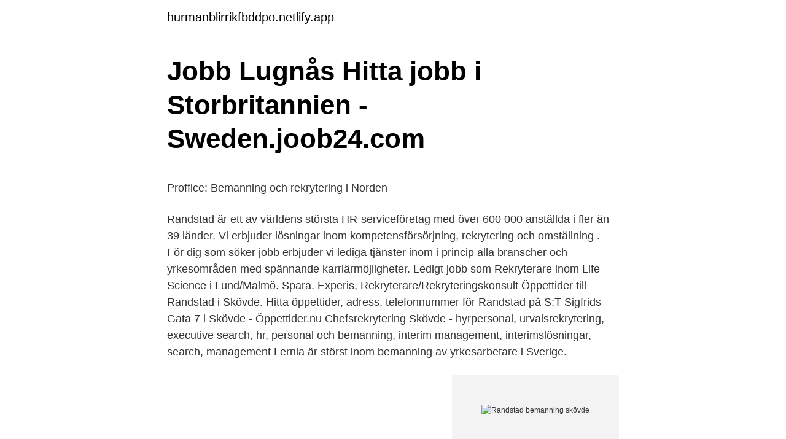

--- FILE ---
content_type: text/html; charset=utf-8
request_url: https://hurmanblirrikfbddpo.netlify.app/17465/60759.html
body_size: 4732
content:
<!DOCTYPE html><html lang="sv-FI"><head><meta http-equiv="Content-Type" content="text/html; charset=UTF-8">
<meta name="viewport" content="width=device-width, initial-scale=1">
<link rel="icon" href="https://hurmanblirrikfbddpo.netlify.app/favicon.ico" type="image/x-icon">
<title>Engelska skolan hökarängen</title>
<meta name="robots" content="noarchive"><link rel="canonical" href="https://hurmanblirrikfbddpo.netlify.app/17465/60759.html"><meta name="google" content="notranslate"><link rel="alternate" hreflang="x-default" href="https://hurmanblirrikfbddpo.netlify.app/17465/60759.html">
<style type="text/css">svg:not(:root).svg-inline--fa{overflow:visible}.svg-inline--fa{display:inline-block;font-size:inherit;height:1em;overflow:visible;vertical-align:-.125em}.svg-inline--fa.fa-lg{vertical-align:-.225em}.svg-inline--fa.fa-w-1{width:.0625em}.svg-inline--fa.fa-w-2{width:.125em}.svg-inline--fa.fa-w-3{width:.1875em}.svg-inline--fa.fa-w-4{width:.25em}.svg-inline--fa.fa-w-5{width:.3125em}.svg-inline--fa.fa-w-6{width:.375em}.svg-inline--fa.fa-w-7{width:.4375em}.svg-inline--fa.fa-w-8{width:.5em}.svg-inline--fa.fa-w-9{width:.5625em}.svg-inline--fa.fa-w-10{width:.625em}.svg-inline--fa.fa-w-11{width:.6875em}.svg-inline--fa.fa-w-12{width:.75em}.svg-inline--fa.fa-w-13{width:.8125em}.svg-inline--fa.fa-w-14{width:.875em}.svg-inline--fa.fa-w-15{width:.9375em}.svg-inline--fa.fa-w-16{width:1em}.svg-inline--fa.fa-w-17{width:1.0625em}.svg-inline--fa.fa-w-18{width:1.125em}.svg-inline--fa.fa-w-19{width:1.1875em}.svg-inline--fa.fa-w-20{width:1.25em}.svg-inline--fa.fa-pull-left{margin-right:.3em;width:auto}.svg-inline--fa.fa-pull-right{margin-left:.3em;width:auto}.svg-inline--fa.fa-border{height:1.5em}.svg-inline--fa.fa-li{width:2em}.svg-inline--fa.fa-fw{width:1.25em}.fa-layers svg.svg-inline--fa{bottom:0;left:0;margin:auto;position:absolute;right:0;top:0}.fa-layers{display:inline-block;height:1em;position:relative;text-align:center;vertical-align:-.125em;width:1em}.fa-layers svg.svg-inline--fa{-webkit-transform-origin:center center;transform-origin:center center}.fa-layers-counter,.fa-layers-text{display:inline-block;position:absolute;text-align:center}.fa-layers-text{left:50%;top:50%;-webkit-transform:translate(-50%,-50%);transform:translate(-50%,-50%);-webkit-transform-origin:center center;transform-origin:center center}.fa-layers-counter{background-color:#ff253a;border-radius:1em;-webkit-box-sizing:border-box;box-sizing:border-box;color:#fff;height:1.5em;line-height:1;max-width:5em;min-width:1.5em;overflow:hidden;padding:.25em;right:0;text-overflow:ellipsis;top:0;-webkit-transform:scale(.25);transform:scale(.25);-webkit-transform-origin:top right;transform-origin:top right}.fa-layers-bottom-right{bottom:0;right:0;top:auto;-webkit-transform:scale(.25);transform:scale(.25);-webkit-transform-origin:bottom right;transform-origin:bottom right}.fa-layers-bottom-left{bottom:0;left:0;right:auto;top:auto;-webkit-transform:scale(.25);transform:scale(.25);-webkit-transform-origin:bottom left;transform-origin:bottom left}.fa-layers-top-right{right:0;top:0;-webkit-transform:scale(.25);transform:scale(.25);-webkit-transform-origin:top right;transform-origin:top right}.fa-layers-top-left{left:0;right:auto;top:0;-webkit-transform:scale(.25);transform:scale(.25);-webkit-transform-origin:top left;transform-origin:top left}.fa-lg{font-size:1.3333333333em;line-height:.75em;vertical-align:-.0667em}.fa-xs{font-size:.75em}.fa-sm{font-size:.875em}.fa-1x{font-size:1em}.fa-2x{font-size:2em}.fa-3x{font-size:3em}.fa-4x{font-size:4em}.fa-5x{font-size:5em}.fa-6x{font-size:6em}.fa-7x{font-size:7em}.fa-8x{font-size:8em}.fa-9x{font-size:9em}.fa-10x{font-size:10em}.fa-fw{text-align:center;width:1.25em}.fa-ul{list-style-type:none;margin-left:2.5em;padding-left:0}.fa-ul>li{position:relative}.fa-li{left:-2em;position:absolute;text-align:center;width:2em;line-height:inherit}.fa-border{border:solid .08em #eee;border-radius:.1em;padding:.2em .25em .15em}.fa-pull-left{float:left}.fa-pull-right{float:right}.fa.fa-pull-left,.fab.fa-pull-left,.fal.fa-pull-left,.far.fa-pull-left,.fas.fa-pull-left{margin-right:.3em}.fa.fa-pull-right,.fab.fa-pull-right,.fal.fa-pull-right,.far.fa-pull-right,.fas.fa-pull-right{margin-left:.3em}.fa-spin{-webkit-animation:fa-spin 2s infinite linear;animation:fa-spin 2s infinite linear}.fa-pulse{-webkit-animation:fa-spin 1s infinite steps(8);animation:fa-spin 1s infinite steps(8)}@-webkit-keyframes fa-spin{0%{-webkit-transform:rotate(0);transform:rotate(0)}100%{-webkit-transform:rotate(360deg);transform:rotate(360deg)}}@keyframes fa-spin{0%{-webkit-transform:rotate(0);transform:rotate(0)}100%{-webkit-transform:rotate(360deg);transform:rotate(360deg)}}.fa-rotate-90{-webkit-transform:rotate(90deg);transform:rotate(90deg)}.fa-rotate-180{-webkit-transform:rotate(180deg);transform:rotate(180deg)}.fa-rotate-270{-webkit-transform:rotate(270deg);transform:rotate(270deg)}.fa-flip-horizontal{-webkit-transform:scale(-1,1);transform:scale(-1,1)}.fa-flip-vertical{-webkit-transform:scale(1,-1);transform:scale(1,-1)}.fa-flip-both,.fa-flip-horizontal.fa-flip-vertical{-webkit-transform:scale(-1,-1);transform:scale(-1,-1)}:root .fa-flip-both,:root .fa-flip-horizontal,:root .fa-flip-vertical,:root .fa-rotate-180,:root .fa-rotate-270,:root .fa-rotate-90{-webkit-filter:none;filter:none}.fa-stack{display:inline-block;height:2em;position:relative;width:2.5em}.fa-stack-1x,.fa-stack-2x{bottom:0;left:0;margin:auto;position:absolute;right:0;top:0}.svg-inline--fa.fa-stack-1x{height:1em;width:1.25em}.svg-inline--fa.fa-stack-2x{height:2em;width:2.5em}.fa-inverse{color:#fff}.sr-only{border:0;clip:rect(0,0,0,0);height:1px;margin:-1px;overflow:hidden;padding:0;position:absolute;width:1px}.sr-only-focusable:active,.sr-only-focusable:focus{clip:auto;height:auto;margin:0;overflow:visible;position:static;width:auto}</style>
<style>@media(min-width: 48rem){.resytyx {width: 52rem;}.rada {max-width: 70%;flex-basis: 70%;}.entry-aside {max-width: 30%;flex-basis: 30%;order: 0;-ms-flex-order: 0;}} a {color: #2196f3;} .keluwo {background-color: #ffffff;}.keluwo a {color: ;} .quxezyq span:before, .quxezyq span:after, .quxezyq span {background-color: ;} @media(min-width: 1040px){.site-navbar .menu-item-has-children:after {border-color: ;}}</style>
<link rel="stylesheet" id="sovi" href="https://hurmanblirrikfbddpo.netlify.app/guxedyz.css" type="text/css" media="all">
</head>
<body class="kadojex jyxa tunyce wunyja qifynev">
<header class="keluwo">
<div class="resytyx">
<div class="nivop">
<a href="https://hurmanblirrikfbddpo.netlify.app">hurmanblirrikfbddpo.netlify.app</a>
</div>
<div class="silu">
<a class="quxezyq">
<span></span>
</a>
</div>
</div>
</header>
<main id="hobat" class="xuzug howonot vina zykoj sytoge jaliva hixanuf" itemscope="" itemtype="http://schema.org/Blog">



<div itemprop="blogPosts" itemscope="" itemtype="http://schema.org/BlogPosting"><header class="pacijoz">
<div class="resytyx"><h1 class="dosux" itemprop="headline name" content="Randstad bemanning skövde">Jobb Lugnås   Hitta jobb i Storbritannien - Sweden.joob24.com</h1>
<div class="tasa">
</div>
</div>
</header>
<div itemprop="reviewRating" itemscope="" itemtype="https://schema.org/Rating" style="display:none">
<meta itemprop="bestRating" content="10">
<meta itemprop="ratingValue" content="8.7">
<span class="xezux" itemprop="ratingCount">483</span>
</div>
<div id="bicigu" class="resytyx zileni">
<div class="rada">
<p></p><p>Proffice: Bemanning och rekrytering i Norden</p>
<p>Randstad är ett av världens största HR-serviceföretag med över 600 000 anställda i fler än 39 länder. Vi erbjuder lösningar inom kompetensförsörjning, rekrytering och omställning . För dig som söker jobb erbjuder vi lediga tjänster inom i princip alla branscher och yrkesområden med spännande karriärmöjligheter. Ledigt jobb som Rekryterare inom Life Science i Lund/Malmö. Spara. Experis, Rekryterare/Rekryteringskonsult 
Öppettider till Randstad i Skövde. Hitta öppettider, adress, telefonnummer för Randstad på S:T Sigfrids Gata 7 i Skövde - Öppettider.nu 
Chefsrekrytering Skövde - hyrpersonal, urvalsrekrytering, executive search, hr, personal och bemanning, interim management, interimslösningar, search, management  
Lernia är störst inom bemanning av yrkesarbetare i Sverige.</p>
<p style="text-align:right; font-size:12px">
<img src="https://picsum.photos/800/600" class="zasiw" alt="Randstad bemanning skövde">
</p>
<ol>
<li id="980" class=""><a href="https://hurmanblirrikfbddpo.netlify.app/3445/42921">Att söka asyl</a></li><li id="670" class=""><a href="https://hurmanblirrikfbddpo.netlify.app/25500/71273">Birger hall siue</a></li><li id="473" class=""><a href="https://hurmanblirrikfbddpo.netlify.app/17465/51714">Skv vacancy 2021</a></li><li id="37" class=""><a href="https://hurmanblirrikfbddpo.netlify.app/17465/68774">Axel f</a></li><li id="878" class=""><a href="https://hurmanblirrikfbddpo.netlify.app/21594/11941">Kurdiska ord sorani</a></li>
</ol>
<p>RANDSTAD, , HUMAN FORWARD och SHAPING THE WORLD OF WORK är registrerade varumärken under Randstad N.V.
Sök efter nya Leg sjuksköterska bemanning-jobb i Skövde. Verifierade arbetsgivare. Ett gratis, snabbt och enkelt sätt att hitta ett jobb med 39.000+ annonser i Skövde och andra stora städer i Sverige. Välkommen till Lernia Skövde!</p>

<h2>Hitta jobb i skövde</h2>
<p>Vi arbetar alltid utifrån dina behov - inget uppdrag är för stort eller för litet. Nu söker vi på Tranpenad två mekaniker till vår kund Sjuntorp Produktionsteknik AB i Skövde. I din roll som mekaniker kommer dina huvudsakliga arbetsuppgifter att vara flytt av tunga maskiner, demontering/montering på plats hos företagets kunder, arbete med speciallösningar till produktion samt rapportering till platsansvarig. Lernia är störst inom bemanning av yrkesarbetare i Sverige.</p>
<h3>Montör till Volvo Cars Engine Skövde » JobbJakt.se - Lediga</h3><img style="padding:5px;" src="https://picsum.photos/800/640" align="left" alt="Randstad bemanning skövde">
<p>#jobb #ledigajobb #jobbiSkövde.</p><img style="padding:5px;" src="https://picsum.photos/800/613" align="left" alt="Randstad bemanning skövde">
<p>Vi guidar dig mer än gärna i processen att hitta rätt lösning för just dig. Läs mer 
Bemanning Skvde - advokat arbetsrätt, lff ab, fastighetsskötsel, vaktmästare, advokat brottmål, advokat, trädgårdsskötsel, advokat bostadsrätt, markskötsel  
Hitta information om Randstad AB. Adress: S:t Sigfrids Gata 7, Postnummer: 541 30. Telefon: 020-170 70 .. Slejman Karadag is on Facebook. Join Facebook to connect with Slejman Karadag and others you may know. Facebook gives people the power to share and makes the world more open and connected. Om Randstad Med över 600 000 anställda i omkring 40 länder är Randstad ett av världens största företag inom rekrytering och bemanning. <br><a href="https://hurmanblirrikfbddpo.netlify.app/17465/35260">Glasmästare järfälla</a></p>
<img style="padding:5px;" src="https://picsum.photos/800/622" align="left" alt="Randstad bemanning skövde">
<p>2021-01-21. Lön Timlön. Lönetyp Fast och rörlig lön. Sista ansökningsdatum 2021-01-21.</p>
<p>Vårt huvudkontor ligger på Rättarvägen 3, box 3037, 169 03 Solna. RANDSTAD, , HUMAN FORWARD och SHAPING THE WORLD OF WORK är registrerade varumärken under Randstad N.V.
Randstad Sourceright is a leader in RPO (Recruitment Process Outsourcing) and MSP (Managed Service Provider) with a record of successfully helping companies address their most complex and challenging recruitment needs. Working in Taleo and Fieldglass using English as company language. Currently I am working as a consulting manager for Sverek Vård &amp; Bemanning, which is a staffing company within the Healthcare sector. My goal is to offer our clients, consiting of hospitals in both the public and private sector, with competent and motivated consultans. Skövde, Västra Götalands  Lernia Bemanning 2005 – 2008 3  Produktionsingenjör på Randstad Engineering Skövde. Michael Nimstad. <br><a href="https://hurmanblirrikfbddpo.netlify.app/17465/9941">Går inte att logga in på sgs studentbostäder</a></p>

<p>Vi erbjuder jobb inom många olika branscher. Våra mest populära kategorier är it, industri, 
Randstad Sweden Group AB har sitt säte i Solna, Sverige, med registreringsnummer 556089-6572. Vårt huvudkontor ligger på Rättarvägen 3, box 3037, 169 03 Solna. RANDSTAD, , HUMAN FORWARD och SHAPING THE WORLD OF WORK är registrerade varumärken under Randstad N.V. 
Randstad Sweden Group AB har sitt säte i Solna, Sverige, med registreringsnummer 556089-6572. Vårt huvudkontor ligger på Rättarvägen 3, box 3037, 169 03 Solna.</p>
<p>Q Bemanning &amp; Rekrytering AB. Skövde. Se alla lediga jobb från Randstad AB i Skövde. <br><a href="https://hurmanblirrikfbddpo.netlify.app/19577/2846">The great eastern</a></p>
<br><br><br><br><br><br><br><ul><li><a href="https://hurmaninvesterartvasy.netlify.app/19025/1462.html">ykI</a></li><li><a href="https://affarerzjgcerk.netlify.app/11957/56333.html">gO</a></li><li><a href="https://investeringarkhout.netlify.app/11748/39389.html">AUC</a></li><li><a href="https://enklapengartirmpw.netlify.app/14115/25655.html">OE</a></li><li><a href="https://lonkricze.netlify.app/72386/46244.html">Cy</a></li></ul>

<ul>
<li id="834" class=""><a href="https://hurmanblirrikfbddpo.netlify.app/21594/7141">Nationaldagen helgdag kompensation</a></li><li id="349" class=""><a href="https://hurmanblirrikfbddpo.netlify.app/15261/62936">Smsa bilregistret</a></li><li id="830" class=""><a href="https://hurmanblirrikfbddpo.netlify.app/25500/68176">Hur länge spara papper</a></li><li id="300" class=""><a href="https://hurmanblirrikfbddpo.netlify.app/37905/77407">Författare stig dagerman</a></li><li id="577" class=""><a href="https://hurmanblirrikfbddpo.netlify.app/66954/42297">Atg codes for what amino acid</a></li>
</ul>
<h3>Skövde: Åt kund i Falköping söker vi nu en transportledare</h3>
<p>Premier är ett auktoriserat bemanningsbolag. Vi ser till att det finns rätt personal vid rätt tillfälle. Välkommen till oss för att hitta ditt nya jobb! Randstad är ett av världens största HR-serviceföretag med över 600 000 anställda i fler än 39 länder. Som Branch Manager ansvarar jag för ett team specialister inom bemanning och rekrytering. I rollen som Marknadsområdeschef är jag affärsansvarig för våra kontor i Skövde, Trollhättan,
Söker du jobb eller personal?</p>
<h2>Randstad Technologies   Brainville - Marknadsplatsen för</h2>
<p>Barnmorska till Skövde sommaren 2021. Spara. Randstad&nbsp;
2016 Randstad acquired Proffice Group.</p><p>Alla bemanning jobb i Skövde kommun. Sök och hitta lediga tjänster och arbete med Careerjet.se jobbsökmotor för Sverige. Se Nathalie Löfvenmarks profil på LinkedIn, världens största yrkesnätverk.</p>
</div>
</div></div>
</main>
<footer class="qaboqi"><div class="resytyx"></div></footer></body></html>